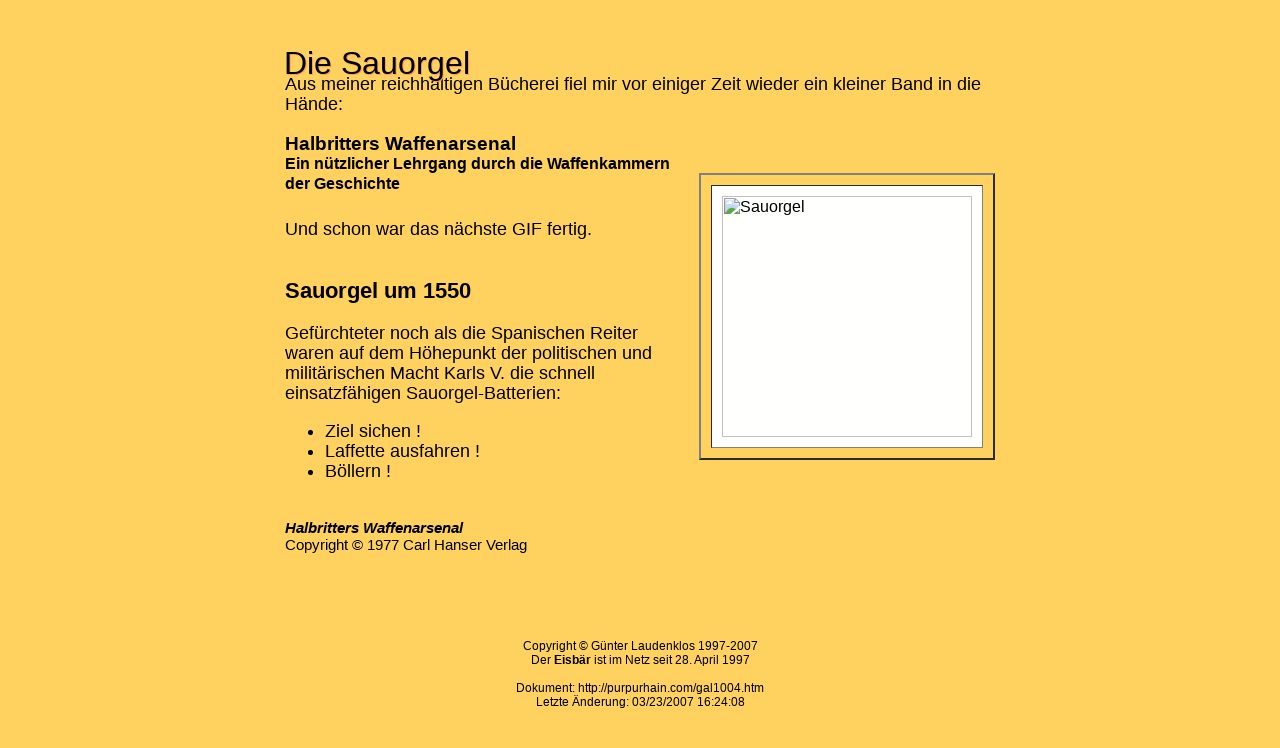

--- FILE ---
content_type: text/html
request_url: http://purpurhain.com/gal1004.htm
body_size: 1814
content:
<!doctype html public "-//W3C//DTD HTML 3.2//EN">
<html>
<head>
<meta http-equiv="Content-Type" content="text/html; charset=iso-8859-1">
<meta name="Author" content="G&uuml;nter Laudenklos">
<meta name="Description" content="Die Sauorgel - Galerie animated GIFs">
<meta name="keywords" content="SAUORGEL,HALRITTER,KARIKATUR,GALERIE,GALLERY,BILDER,PICTURES,ZEICHNUNGEN,PAINTING,ANIMATION,GIF,SEHEN,AUSSTELLUNG,EXHIBITION,LAUDENKLOS,PURPURHAIN,EISBAER,MULTIMEDIA,SPASS,FUN,KUNST,ART,NOSEX,UNTERHALTUNG,HUMOR,ICEBEAR,DOOF">
<title>Die Sauorgel</title>
<style type="text/css">
a:hover { color:#990000; }
body { font-family: Arial, Verdana, Geneva, Helvetica, Helv, Swiss; }
.mini { font-size:12px; line-height: 14px; }
.tbox { font-size:14px; }
.prosa, .quelle { font-family:Verdana, Arial, Helvetica, sans-serif; font-size:18px; line-height:20px; }
.prosa h3 { font-size:22px; }
.prosa h4 { font-size:19px; }
.quelle { font-size:15px; line-height: 17px; }
#untenh1 { position:relative; top:0px; left:0px; height:28px; width:450px; font-size:32px; color:#ff9966; font-family:Arial, Helvetica, sans-serif;}
#obenh1 { position:absolute; top:-1px; left:-1px; height:28px; width:450px; font-size:32px; color:#000000; font-family:Arial, Helvetica, sans-serif;}
</style>
<script type="text/javascript">
var B1 = "gal1003", B2 = "U2 Rattle &amp; Hum";
var F1 = "gal1005", F2 = "Der Katapultator";
</script>
<script type="text/javascript" src="js/galerie.js"></script>
</head>
<body text="#000000" link="#000080" alink="#ff0000" vlink="#840080" bgcolor="#FFD260" background="images/animback.jpg">
<a name="MAP"><img src="images/nocolor.gif" width=1 height=1 align=left border=0 alt=""></a><a name="REM"><img src="images/nocolor.gif" width=1 height=1 align=left border=0 alt=""></a><br>
<div align=center>
<script type="text/javascript">
Link_Ref('Header');
</script>

<table border=0 cellpadding=0 cellspacing=20 width=750><tr><td colspan=2>
<noscript><font size=7></noscript><div id="untenh1">Die Sauorgel<!--nosa4--><div id="obenh1">Die Sauorgel</div><!--nose4--></div><noscript></font><br></noscript>
<span class="prosa">
<script type="text/javascript">
if(!N4) document.writeln('<br><br>');
</script>
Aus meiner reichhaltigen B&uuml;cherei fiel mir vor einiger Zeit wieder ein kleiner Band in die
H&auml;nde:</span>
</td></tr><tr><td valign=top class="prosa">
<h4>Halbritters Waffenarsenal<br><small>Ein n&uuml;tzlicher Lehrgang durch die
Waffenkammern der Geschichte</small></h4>
Und schon war das n&auml;chste GIF fertig.<br><br>
<h3>Sauorgel um 1550</h3>
Gef&uuml;rchteter noch als die Spanischen Reiter waren auf dem H&ouml;hepunkt der
politischen und milit&auml;rischen Macht Karls V. die schnell einsatzf&auml;higen Sauorgel-Batterien:
<ul><li>Ziel sichen !<li>Laffette ausfahren !<li>B&ouml;llern !</ul></td>

<td>
<table border=2 cellpadding=10 cellspacing=10><tr>
<td bgcolor=#fffffe>
<img src="images/pig.gif" alt="Sauorgel" width=250 height=241>
</td></tr></table></td></tr>

<tr><td colspan=2 class="quelle">
<b><i>Halbritters Waffenarsenal</i></b><br>
Copyright &#169;  1977 Carl Hanser Verlag<br>
</td></tr></table>


<br><br><br>
<script type="text/javascript">
Link_Ref('Trailer');
</script>
<!--nosa--><noscript><h2>&#171;<a href="cgi-bin/nos.cgi">zur Homepage</a>&#187;</h2></noscript><!--nose-->
<p class="mini">
Copyright &#169; G&uuml;nter Laudenklos 1997-2007<br>
Der <b>Eisb&auml;r</b> ist im Netz seit 28. April 1997<br><br>
<script type="text/javascript">
document.write("Dokument: "+document.URL+"<br>Letzte &Auml;nderung: "+document.lastModified+"<br><br>");
</script>
</p></div><br>
</body></html>
